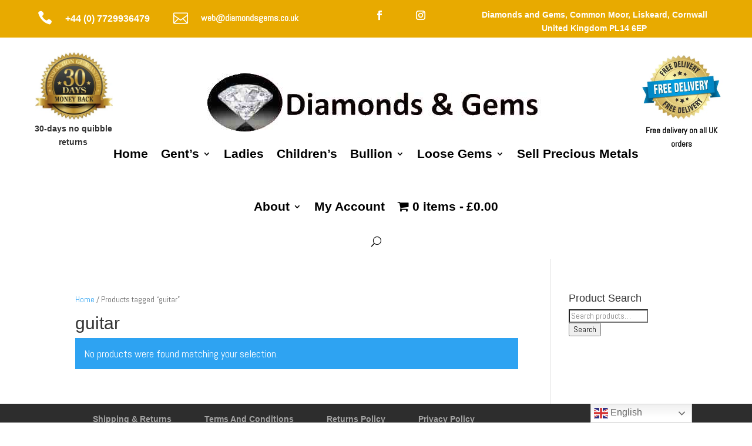

--- FILE ---
content_type: text/css; charset=utf-8
request_url: https://www.diamondsgems.co.uk/wp-content/plugins/pinterest-for-woocommerce/assets/css/frontend/pinterest-for-woocommerce-pins.css?ver=1.4.23
body_size: 171
content:
.pinterest-for-woocommerce-image-wrapper {
  left: 10px;
  position: absolute;
  top: 10px;
  z-index: 50;
  opacity: 0;
  visibility: hidden; }
  @media (hover: none) {
    .pinterest-for-woocommerce-image-wrapper {
      opacity: 1;
      visibility: visible; } }
  .product:hover > .pinterest-for-woocommerce-image-wrapper,
  .wc-block-grid__product:hover > .pinterest-for-woocommerce-image-wrapper {
    opacity: 1;
    visibility: visible; }
    .product:hover > .pinterest-for-woocommerce-image-wrapper a,
    .wc-block-grid__product:hover > .pinterest-for-woocommerce-image-wrapper a {
      text-decoration: none; }

.wp-block-post.product,
.wc-block-product.product {
  position: relative; }

/*# sourceMappingURL=../../source/_maps/css/frontend/pinterest-for-woocommerce-pins.css.map */


--- FILE ---
content_type: text/css; charset=utf-8
request_url: https://usercontent.one/wp/www.diamondsgems.co.uk/wp-content/et-cache/global/et-divi-customizer-global.min.css?ver=1765043938
body_size: 3019
content:
body,.et_pb_column_1_2 .et_quote_content blockquote cite,.et_pb_column_1_2 .et_link_content a.et_link_main_url,.et_pb_column_1_3 .et_quote_content blockquote cite,.et_pb_column_3_8 .et_quote_content blockquote cite,.et_pb_column_1_4 .et_quote_content blockquote cite,.et_pb_blog_grid .et_quote_content blockquote cite,.et_pb_column_1_3 .et_link_content a.et_link_main_url,.et_pb_column_3_8 .et_link_content a.et_link_main_url,.et_pb_column_1_4 .et_link_content a.et_link_main_url,.et_pb_blog_grid .et_link_content a.et_link_main_url,body .et_pb_bg_layout_light .et_pb_post p,body .et_pb_bg_layout_dark .et_pb_post p{font-size:14px}.et_pb_slide_content,.et_pb_best_value{font-size:15px}#main-header .nav li ul a{color:rgba(0,0,0,0.7)}#top-menu li a{font-size:15px}body.et_vertical_nav .container.et_search_form_container .et-search-form input{font-size:15px!important}.footer-widget .et_pb_widget div,.footer-widget .et_pb_widget ul,.footer-widget .et_pb_widget ol,.footer-widget .et_pb_widget label{line-height:1.7em}.bottom-nav,.bottom-nav a,.bottom-nav li.current-menu-item a{color:#a5a5a5}#et-footer-nav .bottom-nav li.current-menu-item a{color:#a5a5a5}#footer-info,#footer-info a{color:#7f7f7f}#footer-info{font-size:18px}#footer-bottom .et-social-icon a{font-size:19px}#footer-bottom .et-social-icon a{color:#e0e0e0}.woocommerce a.button.alt,.woocommerce-page a.button.alt,.woocommerce button.button.alt,.woocommerce button.button.alt.disabled,.woocommerce-page button.button.alt,.woocommerce-page button.button.alt.disabled,.woocommerce input.button.alt,.woocommerce-page input.button.alt,.woocommerce #respond input#submit.alt,.woocommerce-page #respond input#submit.alt,.woocommerce #content input.button.alt,.woocommerce-page #content input.button.alt,.woocommerce a.button,.woocommerce-page a.button,.woocommerce button.button,.woocommerce-page button.button,.woocommerce input.button,.woocommerce-page input.button,.woocommerce #respond input#submit,.woocommerce-page #respond input#submit,.woocommerce #content input.button,.woocommerce-page #content input.button,.woocommerce-message a.button.wc-forward,body .et_pb_button{}.woocommerce.et_pb_button_helper_class a.button.alt,.woocommerce-page.et_pb_button_helper_class a.button.alt,.woocommerce.et_pb_button_helper_class button.button.alt,.woocommerce.et_pb_button_helper_class button.button.alt.disabled,.woocommerce-page.et_pb_button_helper_class button.button.alt,.woocommerce-page.et_pb_button_helper_class button.button.alt.disabled,.woocommerce.et_pb_button_helper_class input.button.alt,.woocommerce-page.et_pb_button_helper_class input.button.alt,.woocommerce.et_pb_button_helper_class #respond input#submit.alt,.woocommerce-page.et_pb_button_helper_class #respond input#submit.alt,.woocommerce.et_pb_button_helper_class #content input.button.alt,.woocommerce-page.et_pb_button_helper_class #content input.button.alt,.woocommerce.et_pb_button_helper_class a.button,.woocommerce-page.et_pb_button_helper_class a.button,.woocommerce.et_pb_button_helper_class button.button,.woocommerce-page.et_pb_button_helper_class button.button,.woocommerce.et_pb_button_helper_class input.button,.woocommerce-page.et_pb_button_helper_class input.button,.woocommerce.et_pb_button_helper_class #respond input#submit,.woocommerce-page.et_pb_button_helper_class #respond input#submit,.woocommerce.et_pb_button_helper_class #content input.button,.woocommerce-page.et_pb_button_helper_class #content input.button,body.et_pb_button_helper_class .et_pb_button,body.et_pb_button_helper_class .et_pb_module.et_pb_button{color:#ffffff}body .et_pb_bg_layout_light.et_pb_button:hover,body .et_pb_bg_layout_light .et_pb_button:hover,body .et_pb_button:hover{color:#ffffff!important;border-radius:0px}.woocommerce a.button.alt:hover,.woocommerce-page a.button.alt:hover,.woocommerce button.button.alt:hover,.woocommerce button.button.alt.disabled:hover,.woocommerce-page button.button.alt:hover,.woocommerce-page button.button.alt.disabled:hover,.woocommerce input.button.alt:hover,.woocommerce-page input.button.alt:hover,.woocommerce #respond input#submit.alt:hover,.woocommerce-page #respond input#submit.alt:hover,.woocommerce #content input.button.alt:hover,.woocommerce-page #content input.button.alt:hover,.woocommerce a.button:hover,.woocommerce-page a.button:hover,.woocommerce button.button:hover,.woocommerce-page button.button:hover,.woocommerce input.button:hover,.woocommerce-page input.button:hover,.woocommerce #respond input#submit:hover,.woocommerce-page #respond input#submit:hover,.woocommerce #content input.button:hover,.woocommerce-page #content input.button:hover{color:#ffffff!important;border-radius:0px}@media only screen and (min-width:981px){#logo{max-height:55%}.et_pb_svg_logo #logo{height:55%}.et_header_style_centered.et_hide_primary_logo #main-header:not(.et-fixed-header) .logo_container,.et_header_style_centered.et_hide_fixed_logo #main-header.et-fixed-header .logo_container{height:11.88px}.et-fixed-header #top-menu li a{font-size:14px}}@media only screen and (min-width:1350px){.et_pb_row{padding:27px 0}.et_pb_section{padding:54px 0}.single.et_pb_pagebuilder_layout.et_full_width_page .et_post_meta_wrapper{padding-top:81px}.et_pb_fullwidth_section{padding:0}}	h1,h2,h3,h4,h5,h6{font-family:'Abel',Helvetica,Arial,Lucida,sans-serif}body,input,textarea,select{font-family:'Abel',Helvetica,Arial,Lucida,sans-serif}.white{background:white!important;color:black!important}.cart-subtotal,li{color:white!important}.alignleft{float:left!important;width:40%!important;padding:5%!important}.alignright{float:right!important;width:40%!important;padding:5%!important}.clearfix{clear:both!important}.itemTitle{font-weight:bold!important;float:left!important;width:90px!important}.infoBox{border:black 1px solid!important;padding:10px!important;background:lightgray!important}.description{font-size:18px!important}.fitimg{max-width:100%}.center-me{display:block;margin:0 auto}h1,h2,h3,h4,h5,h6{font-family:'Poppins',sans-serif!important;color:#333!important}.signature-date-row{display:flex;flex-wrap:wrap;justify-content:space-between;gap:20px}.signature-date-row p{flex:1 1 48%;min-width:200px}ul{font-family:'Poppins',sans-serif!important;color:#333!important}.woocommerce ul.cart_list li a,.woocommerce ul.product_list_widget li a{font-weight:500}.et_pb_widget ul li{margin-bottom:0px!important;Padding-bottom:0px!important}li{padding-bottom:10px;padding-left:30px}.widget_product_categories>li{color:green!important}.wc-layered-nav-rating{padding-bottom:0px!important}.et_pb_widget{margin-bottom:15%!important}p{font-family:'Poppins',sans-serif!important;color:#333!important}.et_pb_textxx{background-color:#fbf7ec!important}#et-main-areaxx{background-color:#fbf7ec!important}.et_pb_sectionxx{background-color:#fbf7ec!important}.et_pb_modulexx{background-color:#fbf7ec!important}.et_pb_rowxx{background-color:#fbf7ec!important}.woocommerce ul.products li.product a .et_shop_image img{width:auto;margin:0 auto!important;display:block;max-width:250px}.star-rating{display:none!important}.wpcf7-text,.wpcf7-textarea,.wpcf7-captchar{background-color:#eee!important;border:none!important;width:100%!important;-moz-border-radius:0!important;-webkit-border-radius:0!important;border-radius:0!important;font-size:18px;color:#999!important;padding:16px!important;-moz-box-sizing:border-box;-webkit-box-sizing:border-box;box-sizing:border-box}.wpcf7-submit{color:#2EA3F2!important;margin:8px auto 0;cursor:pointer;font-size:20px;font-weight:500;-moz-border-radius:3px;-webkit-border-radius:3px;border-radius:3px;padding:6px 20px;line-height:1.7em;background:transparent;border:2px solid;-webkit-font-smoothing:antialiased;-moz-osx-font-smoothing:grayscale;-moz-transition:all 0.2s;-webkit-transition:all 0.2s;transition:all 0.2s}.wpcf7-submit:hover{background-color:#eee;border-color:#eee;padding:6px 20px!important}@media only screen and (min-width:769px){.woocommerce-account .woocommerce-MyAccount-navigation{width:22%}.woocommerce-account .woocommerce-MyAccount-content{width:75%}}nav.woocommerce-MyAccount-navigation ul{list-style-type:none;padding-left:0;max-width:200px;font-size:17px;line-height:26px}nav.woocommerce-MyAccount-navigation ul li{padding:8px 20px;background-color:rgba(0,0,0,0.05);border-bottom:1px solid rgba(0,0,0,0.05)}nav.woocommerce-MyAccount-navigation ul li.is-active{background-color:rgba(0,0,0,0.1)}nav.woocommerce-MyAccount-navigation ul li.is-active a{color:rgba(0,0,0,0.8);cursor:default}nav.woocommerce-MyAccount-navigation ul li.is-active:after{content:"";height:0;width:0;border-top:20px solid transparent;border-left:14px solid rgba(0,0,0,0.1);border-bottom:20px solid transparent;float:right;margin-right:-34px;margin-top:-7px}nav.woocommerce-MyAccount-navigation ul li:not(.is-active):hover{background-color:rgba(0,0,0,0.07)}nav.woocommerce-MyAccount-navigation ul li:not(.is-active):hover:after{content:"";height:0;width:0;border-top:20px solid transparent;border-left:14px solid rgba(0,0,0,0.07);border-bottom:20px solid transparent;float:right;margin-right:-34px;margin-top:-7px}.woocommerce-MyAccount-content{font-size:20px;font-family:'Poppins',sans-serif!important;color:#333!important}#et_mobile_nav_menu li{margin-top:20px!important}.item-line .item-row{display:flex;flex-wrap:wrap;gap:15px;margin-bottom:10px}.item-line .item-row span{flex:1;min-width:160px}.item-line select,.item-line input[type="number"]{width:100%;padding:4px;border:1px solid #ccc;border-radius:4px}.sell-form-wrapper input[type="text"],.sell-form-wrapper input[type="email"],.sell-form-wrapper input[type="tel"],.sell-form-wrapper input[type="number"],.sell-form-wrapper input[type="date"],.sell-form-wrapper textarea,.sell-form-wrapper select{width:100%;padding:8px 10px;border:1.5px solid #d4af37;border-radius:6px;background:#fff;font-size:15px;color:#111;transition:all 0.2s ease-in-out;box-sizing:border-box}.sell-form-wrapper input:focus,.sell-form-wrapper textarea:focus,.sell-form-wrapper select:focus{outline:none;border-color:#b9942a;box-shadow:0 0 4px rgba(212,175,55,0.4)}.declaration-box{border:2px solid #d4af37;background-color:#fffbe9;border-radius:8px;padding:12px 15px;margin-bottom:10px;color:#111;line-height:1.6}.sell-form-wrapper h3{color:#d4af37;border-bottom:1px solid #d4af37;padding-bottom:3px;margin-bottom:8px;font-weight:bold}.declaration-agree{font-weight:bold;margin-top:5px}.declaration-agree input[type="checkbox"]{transform:scale(1.2);margin-right:6px;vertical-align:middle}.declaration-box{border:1px solid #d4af37;border-radius:8px;background:#fffef8;padding:15px 20px;margin:20px 0}.declaration-box p{margin:0 0 10px 0;color:#111}.declaration-label{display:flex;align-items:center;font-size:14px;color:#000;gap:8px}.declaration-label input[type="checkbox"]{width:18px;height:18px;accent-color:#d4af37;cursor:pointer}.declaration-box{border:1px solid #d4af37;border-radius:8px;background:#fffef8;padding:15px 20px;margin:20px 0}.declaration-box p{margin:0 0 10px 0;color:#111;font-size:14px}.declaration-field label{display:flex;align-items:center;gap:8px;font-size:14px;color:#000}.declaration-field input[type="checkbox"]{width:18px;height:18px;accent-color:#d4af37;cursor:pointer}.sell-form-wrapper{max-width:900px;margin:auto}.item-row{display:flex;flex-wrap:nowrap;align-items:center;gap:10px;margin-bottom:8px}.item-cell{flex:1;min-width:150px}#totals-wrapper{margin-top:15px;padding:10px;border:1px solid #d4af37;background:#fafafa;border-radius:8px}#dg-totals-list{list-style:none;margin:0;padding:0;font-family:monospace}.declaration-box{margin-top:20px;border:1px solid #d4af37;padding:10px;border-radius:8px;background:#fffdf5}#dg-totals-list li{color:#000!important;background:#fffdf5!important;padding:5px 8px;margin-bottom:3px;border-radius:4px;border:1px solid #d4af37}#totals-wrapper h4{color:#d4af37!important;font-weight:bold}.item-cell select,.item-cell input[type="text"],.item-cell input[type="number"]{border:1px solid #d4af37!important;border-radius:4px;padding:6px;width:100%;box-sizing:border-box;background:#fff;color:#000}.item-cell select:focus,.item-cell input:focus{outline:none;box-shadow:0 0 5px rgba(212,175,55,0.5)}.item-cell select,.item-cell input[type="text"],.item-cell input[type="number"]{display:block;width:100%!important;height:44px;line-height:44px;padding:0 12px;border:1.5px solid #d4af37!important;border-radius:8px;background:#fff;box-sizing:border-box;font-size:15px;color:#111;vertical-align:middle}.item-cell select{-webkit-appearance:none;-moz-appearance:none;appearance:none;background-image:linear-gradient(45deg,transparent 50%,#000 50%),linear-gradient(135deg,#000 50%,transparent 50%);background-position:calc(100% - 18px) calc(1em + 2px),calc(100% - 13px) calc(1em + 2px);background-size:6px 6px,6px 6px;background-repeat:no-repeat;padding-right:36px}.item-cell input[type="number"]::-webkit-outer-spin-button,.item-cell input[type="number"]::-webkit-inner-spin-button{-webkit-appearance:none;margin:0}.item-cell select:focus,.item-cell input[type="text"]:focus,.item-cell input[type="number"]:focus{outline:none;border-color:#b9942a;box-shadow:0 0 6px rgba(212,175,55,0.28)}@media (max-width:820px){.item-row{flex-wrap:wrap!important}.item-cell{flex:1 1 100%!important;min-width:0!important}.item-cell select,.item-cell input[type="text"],.item-cell input[type="number"]{height:46px;line-height:46px}}.item-cell input[type="text"],.item-cell input[type="number"],.item-cell select{border-radius:8px!important}.item-row .item-cell select,.item-row .item-cell input[type="text"],.item-row .item-cell input[type="number"]{display:block!important;width:100%!important;min-width:160px!important;height:46px!important;line-height:46px!important;border:1.5px solid #d4af37!important;border-radius:8px!important;padding:0 12px!important;background-color:#ffffff!important;color:#000000!important;font-size:15px!important;box-sizing:border-box!important}#items-area .item-row{display:flex!important;align-items:center!important;justify-content:space-between!important;gap:10px!important;flex-wrap:nowrap!important;margin-bottom:8px!important}.item-row .item-cell select{-webkit-appearance:none;-moz-appearance:none;appearance:none;background-image:linear-gradient(45deg,transparent 50%,#000 50%),linear-gradient(135deg,#000 50%,transparent 50%);background-position:calc(100% - 18px) calc(1em + 2px),calc(100% - 13px) calc(1em + 2px);background-size:6px 6px,6px 6px;background-repeat:no-repeat;padding-right:36px!important}.item-row .item-cell select:focus,.item-row .item-cell input:focus{outline:none!important;border-color:#b9942a!important;box-shadow:0 0 6px rgba(212,175,55,0.3)}.add-items{background-color:#d4af37!important;color:#fff!important;border:none!important;padding:10px 20px!important;border-radius:8px!important;font-weight:bold!important;cursor:pointer!important;transition:all 0.3s ease!important;margin-top:10px!important}.add-items:hover{background-color:#b9942a!important;box-shadow:0 0 8px rgba(212,175,55,0.4)!important}@media (max-width:820px){.item-row{flex-wrap:wrap!important}.item-cell{flex:1 1 100%!important;min-width:0!important}}.item-row .item-cell select,.item-row .item-cell input{height:44px!important;line-height:44px!important;border-radius:8px!important}.item-row .item-cell select{-webkit-appearance:none;-moz-appearance:none;appearance:none;padding-right:36px;background-image:linear-gradient(45deg,transparent 50%,#000 50%),linear-gradient(135deg,#000 50%,transparent 50%);background-position:calc(100% - 18px) calc(1em + 2px),calc(100% - 13px) calc(1em + 2px);background-size:6px 6px,6px 6px;background-repeat:no-repeat}.add-items{background-color:#d4af37;color:#fff;border:none;padding:10px 18px;border-radius:8px;cursor:pointer;font-weight:bold;margin-top:10px;transition:all 0.3s ease}.add-items:hover{background-color:#b9942a;box-shadow:0 0 8px rgba(212,175,55,0.4)}